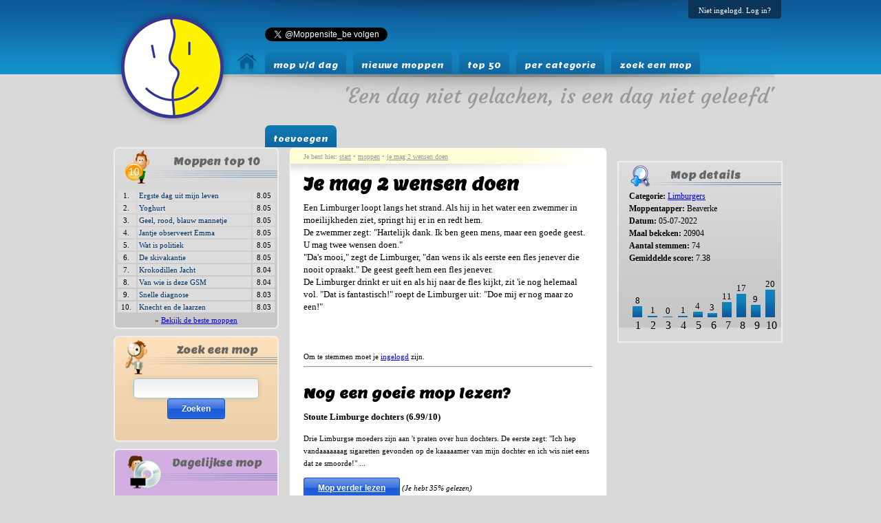

--- FILE ---
content_type: text/html; charset=UTF-8
request_url: https://www.moppensite.be/mop/430/je-mag-2-wensen-doen.html
body_size: 5268
content:
<html lang="nl-be">
<head>
<title> Je mag 2 wensen doen - Meer dan 6000 Moppen</title>
<base href="https://www.moppensite.be/" />
<meta http-equiv="content-type" content="text/html; charset=UTF-8" />
<meta http-equiv="content-language" content="NL" />

<meta name="verify-v1" content="TBNgFQEEpgEHsrh1Q91cFZ51JbisJ/TZ+LwRrj2Olbw=" /> 
<meta name="description" content="De beste moppen op het internet! Meer dan 6000 moppen en dus de grootste moppen verzameling van Belgie en Nederland. Korte moppen, jantje moppen, blondjes moppen, raadsels, racistische moppen, en elke dag een nieuwe Mop van de dag!" />
<meta name="keywords" content="je mag 2 wensen doen, moppen, grappen, korte moppen, jantje moppen, humor, lol, mop, domme blondjes, raadsels, kluchtjes, moppensite, limburgers" />

<!-- GOOGLE CANONICAL & CSS -->
<link rel="canonical" href="https://www.moppensite.be/mop/430/je-mag-2-wensen-doen.html" />
<link rel="shortcut icon" href="favicon.ico" />
<link href="/stijl.css" rel="stylesheet" type="text/css" />

<!-- FACEBOOK OG TAGS -->
<meta property="fb:app_id" content="345201368904484" />
<meta property="og:site_name" content="Moppensite.be" />
<meta property="og:image" content="https://www.moppensite.be/afb/fb_og_image.jpg" />
<meta property="og:title" content="Je mag 2 wensen doen" />
<meta property="og:type" content="website" />
<meta property="og:url" content="https://www.moppensite.be/mop/430/je-mag-2-wensen-doen.html" />
	

<!-- MOBILE OPTIMIZATION -->
<meta name="viewport" content="width=device-width, initial-scale=1.0, maximum-scale=1.0" />
<link rel="shortcut icon" href="https://www.moppensite.be/favicon.ico" />
<link rel="apple-touch-icon-precomposed" href="https://www.moppensite.be/afb/apple-touch-icon-precomposed.png" />
<link rel="apple-touch-icon-precomposed" href="https://www.moppensite.be/afb/apple-touch-icon-72x72-precomposed.png" />
<link rel="apple-touch-icon-precomposed" href="https://www.moppensite.be/afb/apple-touch-icon-114x114-precomposed.png" />

<!-- JAVASCRIPTS -->
<script type="text/javascript" src="/scripts.js"></script>
<link href='https://fonts.googleapis.com/css?family=Lemon' rel='stylesheet' type='text/css' />
<link href='https://fonts.googleapis.com/css?family=Courgette' rel='stylesheet' type='text/css' />
<script type="text/javascript">
  var _gaq = _gaq || [];
  _gaq.push(['_setAccount', 'UA-20231747-3']);
  _gaq.push(['_trackPageview']);
  (function() {
    var ga = document.createElement('script'); ga.type = 'text/javascript'; ga.async = true;
    ga.src = ('https:' == document.location.protocol ? 'https://ssl' : 'http://www') + '.google-analytics.com/ga.js';
    var s = document.getElementsByTagName('script')[0]; s.parentNode.insertBefore(ga, s);
  })();

</script>
<script type="text/javascript">var switchTo5x=true;</script>
<script type="text/javascript" src="https://w.sharethis.com/button/buttons.js"></script>
<script type="text/javascript">stLight.options({publisher: "ur-fa0d8e11-b08e-131c-a417-60988baad638"}); </script>
	
	<script async src="https://pagead2.googlesyndication.com/pagead/js/adsbygoogle.js?client=ca-pub-5962177031919803" crossorigin="anonymous"></script>
	
</head>

<body>
<div id="fb-root"></div>
<script type="text/javascript">
(function(d, s, id) {
  var js, fjs = d.getElementsByTagName(s)[0];
  if (d.getElementById(id)) return;
  js = d.createElement(s); js.id = id;
  js.src = "//connect.facebook.net/nl_NL/all.js#xfbml=1&appId=345201368904484";
  fjs.parentNode.insertBefore(js, fjs);
}(document, 'script', 'facebook-jssdk'));
</script>


<div id="wrapper">
	<div id="header">
    	<div id="twitterbox" style="position: absolute; margin-left: 220px; margin-top: 40px;">
            <a href="https://twitter.com/Moppensite_be" class="twitter-follow-button" data-show-count="false" data-lang="nl" data-size="medium">@Moppensite_be volgen</a>
            <script>!function(d,s,id){var js,fjs=d.getElementsByTagName(s)[0];if(!d.getElementById(id)){js=d.createElement(s);js.id=id;js.src="//platform.twitter.com/widgets.js";fjs.parentNode.insertBefore(js,fjs);}}(document,"script","twitter-wjs");</script>        
        </div>    
    	<ul id="loginbox">
        	<li><a href="login.php">Niet ingelogd. Log in?</a></li>        </ul>
   	    <p id="logo"><a href="https://www.moppensite.be" title="Moppen Site Homepagina"><img src="afb/logo2012.png" alt="Moppensite - De grootste moppen site van de Benelux!" /></a></p>
        <p id="home"><a href="https://www.moppensite.be" title="Moppensite.be - De grootste moppen site van de Benelux!"><img src="afb/icon_home.gif" alt="Moppensite" /></a></p>
        <ul id="navigation">
        	<li class=""><a href="/mopvandedag" title="Mop van de dag">mop v/d dag</a></li>
        	<li class="nomobile"><a href="/moppen" title="Nieuwe moppen">nieuwe moppen</a></li>
        	<li class="nomobile"><a href="/top50" title="Populaire moppen">top 50</a></li>
        	<li class="nomobile"><a href="categorieen.php" title="Moppen per categorie">per categorie</a></li>
        	<li class="nomobile"><a href="zoekmop.php" title="Zoek een mop">zoek een mop</a></li>
        	<li class="nomobile"><a href="postnieuwe.php" title="Voeg je eigen moppen toe">toevoegen</a></li>
        </ul>
        <div id="quote">'Een dag niet gelachen, is een dag niet geleefd'</div>
    </div>
    
    <div id="content">
    	<div id="content_left">
                <div id="top10" class="white rc">
    	<h2>Moppen top 10</h2>
          <table id="table_top10">
                              <tr> 
                      <td class="row1 center">1.&nbsp;</td>
                      <td class="row1 left"><a href="mop/147/ergste-dag-uit-mijn-leven.html">Ergste dag uit mijn leven</a></td>
                      <td class="row1 center">8.05</td>
                    </tr>
                                        <tr> 
                      <td class="row1 center">2.&nbsp;</td>
                      <td class="row1 left"><a href="mop/901/yoghurt.html">Yoghurt</a></td>
                      <td class="row1 center">8.05</td>
                    </tr>
                                        <tr> 
                      <td class="row1 center">3.&nbsp;</td>
                      <td class="row1 left"><a href="mop/628/geel%2C-rood%2C-blauw-mannetje.html">Geel, rood, blauw mannetje</a></td>
                      <td class="row1 center">8.05</td>
                    </tr>
                                        <tr> 
                      <td class="row1 center">4.&nbsp;</td>
                      <td class="row1 left"><a href="mop/282/jantje-observeert-emma.html">Jantje observeert Emma</a></td>
                      <td class="row1 center">8.05</td>
                    </tr>
                                        <tr> 
                      <td class="row1 center">5.&nbsp;</td>
                      <td class="row1 left"><a href="mop/772/wat-is-politiek.html">Wat is politiek</a></td>
                      <td class="row1 center">8.05</td>
                    </tr>
                                        <tr> 
                      <td class="row1 center">6.&nbsp;</td>
                      <td class="row1 left"><a href="mop/3391/de-skivakantie.html">De skivakantie</a></td>
                      <td class="row1 center">8.05</td>
                    </tr>
                                        <tr> 
                      <td class="row1 center">7.&nbsp;</td>
                      <td class="row1 left"><a href="mop/577/krokodillen-jacht.html">Krokodillen Jacht</a></td>
                      <td class="row1 center">8.04</td>
                    </tr>
                                        <tr> 
                      <td class="row1 center">8.&nbsp;</td>
                      <td class="row1 left"><a href="mop/2498/van-wie-is-deze-gsm.html">Van wie is deze GSM</a></td>
                      <td class="row1 center">8.04</td>
                    </tr>
                                        <tr> 
                      <td class="row1 center">9.&nbsp;</td>
                      <td class="row1 left"><a href="mop/170/snelle-diagnose.html">Snelle diagnose</a></td>
                      <td class="row1 center">8.03</td>
                    </tr>
                                        <tr> 
                      <td class="row1 center">10.&nbsp;</td>
                      <td class="row1 left"><a href="mop/341/knecht-en-de-laarzen.html">Knecht en de laarzen</a></td>
                      <td class="row1 center">8.03</td>
                    </tr>
                                </table>
            &raquo;  <a href="populairste.php" title="Bekijk de beste moppen">Bekijk de beste moppen</a>
        </div>
        <div id="zoekmop" class="white rc">
    	<h2>Zoek een mop</h2>    
		<form id="zoekform" action="zoekmop.php" method="get">		
		<input type="text" onclick="javascript:empty(this);" value="" name="sleutelwoord" />
        <br /><button class="shiny-blue" type="submit">Zoeken</button>
        <br /><br />
		</form>
    </div>
        <div id="emop" class="white rc">
    	<h2>Dagelijkse mop</h2>   
        <form action="emop.php" method="post">
            Start de dag met een lach en schrijf je in op onze e-mop. Ontvang iedere dag om 8u de mop van de dag per mail.
              <input type="hidden" value="ja" name="inschrijven" />
            <input type="text" name="email" size="15" />&nbsp;
            <input type="submit" value="Go" name="go" />
        </form> 
     </div>
             	
        </div>

    	<div id="content_mid">
        	<div id="breadcrumb">
            	Je bent hier: <a href="https://www.moppensite.be" title="Moppen Site">start</a> &bull; <a href='nieuwste.php' title='Moppen Overzicht'>moppen</a> &bull; <a href='mop/430/je-mag-2-wensen-doen.html' title='Moppen lezen: Je mag 2 wensen doen'>je mag 2 wensen doen</a>            </div>
        	<script type="application/ld+json" class="reviews-schema" data-ref="d2133de52ddc76eb8563f996cb5eea519ad4e0bb" >{ 
    "@context": "http://schema.org",  
    "@type": "Organization",  
    "name": "Embed Social",  
    "aggregateRating":  
    {  
        "@type": "AggregateRating",  
        "ratingValue": "4.5",  
        "reviewCount": "20903" 
    } 
}</script>
<h1>Je mag 2 wensen doen</h1>Een Limburger loopt langs het strand. Als hij in het water een  zwemmer in  moeilijkheden ziet, springt hij er in en redt hem. <br />
De zwemmer zegt: &quot;Hartelijk dank. Ik ben geen mens, maar een goede geest. U mag twee wensen doen.&quot; <br />
&quot;Da's mooi,&quot; zegt de Limburger, &quot;dan wens ik als eerste een fles jenever die nooit opraakt.&quot; De geest geeft hem een fles jenever. <br />
De Limburger drinkt er uit en als hij naar de fles kijkt, zit 'ie nog helemaal vol. &quot;Dat is fantastisch!&quot; roept de Limburger uit: &quot;Doe mij er nog maar zo een!&quot;<br /><br /><br /><br /><small>Om te stemmen moet je <a href=login.php>ingelogd</a> zijn.
<hr /><br />
<h2>Nog een goeie mop lezen?</h2>

	<h3>Stoute Limburge dochters (6.99/10)</h3>
	Drie Limburgse moeders zijn aan 't praten over hun dochters. De eerste zegt: &quot;Ich hep vandaaaaaaag sigaretten gevonden op de kaaaaamer van mijn dochter en ich wis niet eens dat ze smoorde!&quot; ...<br /><br />
	<a class="shiny-blue" href="mop/453/stoute-limburge-dochters.html">Mop verder lezen</a> <em>(Je hebt 35% gelezen)</em>
	<br /><br />
	<hr />
		<h3>De doodstraf! (7.72/10)</h3>
	Een Antwerpenaar, een West-Vlaming en een Limburger wachten in de States in de zogenaamde &quot;Death Row&quot; op de uitvoering van hun doodstraf. De gevangenisdirecteur geeft hun alledrie de keuze:<...<br /><br />
	<a class="shiny-blue" href="mop/431/de-doodstraf%21.html">Mop verder lezen</a> <em>(Je hebt 20% gelezen)</em>
	<br /><br />
	<hr />
		<h3>Limburger met speciale bril (7.63/10)</h3>
	De Limburger zegt tegen de verkoper: &quot;Dag meneer, ik spaar brillen. Heeft u nog wat bijzonders?&quot;<br />
&quot;Jazeker,&quot; zegt de verkoper, en geeft de Limburger een bril. De Limburger ze...<br /><br />
	<a class="shiny-blue" href="mop/233/limburger-met-speciale-bril.html">Mop verder lezen</a> <em>(Je hebt 20% gelezen)</em>
	<br /><br />
	<hr />
			<script type="text/javascript"><!--
        google_ad_client = "ca-pub-5962177031919803";
        /* Onder content */
        google_ad_slot = "6051830020";
        google_ad_width = 320;
        google_ad_height = 50;
        //-->
        </script>
        <script type="text/javascript"
        src="http://pagead2.googlesyndication.com/pagead/show_ads.js">
        </script>


        </div>        

    	<div id="content_right">
        	<div class="fb-like-box" data-href="http://www.facebook.com/MoppenSite" data-width="240" data-show-faces="true" data-stream="false" data-header="false" style="background-color:#FFF; margin-bottom: 10px;"></div>
			    <div id="mopdata">
      <h2>Mop details</h2>
	   <form action="stemmop.php?id=430" method="post" name="stemformulier">
	       <strong>Categorie:</strong> <a href="moppen/10/limburgers" title="Moppen over Limburgers">Limburgers</a><br />
                        <strong>Moppentapper:</strong> Beaverke<br />
                        <strong>Datum:</strong> 05-07-2022<br />
                        <strong>Maal bekeken:</strong> 20904<br />
                        <strong>Aantal stemmen:</strong> 74<br />
                        <strong>Gemiddelde score:</strong> 7.38</td>
                    </tr>
                  </table> 
                  <br /><br />
					<table width="210">
                          <tr>
                          <td width=10% valign='bottom'>
								  <div align=center><small>8</small><br />
									<img src=afb/votebar.jpg width=14 height=16 alt=""></div></td>
                            <td width=10% valign='bottom'>
								  <div align=center><small>1</small><br />
									<img src=afb/votebar.jpg width=14 height=2 alt=""></div></td>
                            <td width=10% valign='bottom'>
								  <div align=center><small>0</small><br />
									<img src=afb/votebar.jpg width=14 height=1 alt=""></div></td>
                            <td width=10% valign='bottom'>
								  <div align=center><small>1</small><br />
									<img src=afb/votebar.jpg width=14 height=2 alt=""></div></td>
                            <td width=10% valign='bottom'>
								  <div align=center><small>4</small><br />
									<img src=afb/votebar.jpg width=14 height=8 alt=""></div></td>
                            <td width=10% valign='bottom'>
								  <div align=center><small>3</small><br />
									<img src=afb/votebar.jpg width=14 height=6 alt=""></div></td>
                            <td width=10% valign='bottom'>
								  <div align=center><small>11</small><br />
									<img src=afb/votebar.jpg width=14 height=22 alt=""></div></td>
                            <td width=10% valign='bottom'>
								  <div align=center><small>17</small><br />
									<img src=afb/votebar.jpg width=14 height=34 alt=""></div></td>
                            <td width=10% valign='bottom'>
								  <div align=center><small>9</small><br />
									<img src=afb/votebar.jpg width=14 height=18 alt=""></div></td>
                            <td width=10% valign='bottom'>
								  <div align=center><small>20</small><br />
									<img src=afb/votebar.jpg width=14 height=40 alt=""></div></td>
                                                </tr>
                  </table> 
                  
                  <table width=210 border=0 align=center cellpadding=0 cellspacing=0>
                    <tr> 
                      <td width=10%><div align=center>1</a></div></td>
                      <td width=10%><div align=center>2</a></div></td>
                      <td width=10%><div align=center>3</a></div></td>
                      <td width=10%><div align=center>4</a></div></td>
                      <td width=10%><div align=center>5</a></div></td>
                      <td width=10%><div align=center>6</a></div></td>
                      <td width=10%><div align=center>7</a></div></td>
                      <td width=10%><div align=center>8</a></div></td>
                      <td width=10%><div align=center>9</a></div></td>
                      <td width=10%><div align=center>10</a></div></td>
                    </tr>
                  </table></td>
              </tr>
            </table><input type=hidden name=stem></form>
			</div>
			<script type="text/javascript"><!--
		google_ad_client = "pub-5962177031919803";
		google_ad_width = 125;
		google_ad_height = 125;
		google_ad_format = "125x125_as";
		google_ad_channel ="3106482499";
		google_ad_type = "text_image";
		google_color_border = "DDB7BA";
		google_color_bg = "FFF5F6";
		google_color_link = "0000CC";
		google_color_url = "008000";
		google_color_text = "6F6F6F";
		//--></script>
		<script type="text/javascript"
		  src="https://pagead2.googlesyndication.com/pagead/show_ads.js">
		</script><br /><br />        	
        </div>        
    </div>
    
    <div id="footer">
    	<div id="footer_left">
            <h3>Moppen per categorie</h3>
            <ul>
			<li><a href="moppen/4/domme-blondjes" title="Moppen over Domme Blondjes">Moppen over Domme Blondjes</a></li><li><a href="moppen/10/limburgers" title="Moppen over Limburgers">Moppen over Limburgers</a></li><li><a href="moppen/19/bekende-personen" title="Moppen over Bekende Personen">Moppen over Bekende Personen</a></li><li><a href="moppen/2/seks-%26amp%3B-bedpret" title="Moppen over Seks &amp; Bedpret">Moppen over Seks &amp; Bedpret</a></li><li><a href="moppen/3/buitenlanders" title="Moppen over Buitenlanders">Moppen over Buitenlanders</a></li><li><a href="moppen/12/relaties" title="Moppen over Relaties">Moppen over Relaties</a></li><li><a href="moppen/16/belgen" title="Moppen over Belgen">Moppen over Belgen</a></li>            </ul>
        </div>
    	<div id="footer_mid">
            <h3>Populair</h3>
            <p></p>
        </div>
    	<div id="footer_right">
            <h3>Handige tools</h3>
            <a href=index.php class=licht>Home</a> - 
            <a href=login.php class=licht>Inloggen</a> -             
            <a href="gsm.php" class="licht">GSM</a> - 
            <a href="google.php" class="licht">Sitemap</a> - 
            <a href="referers.php" class="licht">Laatste referers</a> - 
            <a href="statistieken.php" class="licht">Statistieken</a> - 
            <a href="over.php" class="licht">Over MoppenSite.be</a> - 
            <a href="feedback.php" class="licht">Contacteer Ons</a> - 
            <a href="rssrdf.php" class="licht">RSS</a>
            
        </div>
        <div class="clear"></div>
    </div>
    <p id="credits">(&copy;) 2003 - 2026 - Website door <a href="https://www.pandafish.be" title="Op zoek naar efficient webdesign?">Pandafish</a></p>

</div>
</body>
</html>


--- FILE ---
content_type: text/html; charset=utf-8
request_url: https://www.google.com/recaptcha/api2/aframe
body_size: 266
content:
<!DOCTYPE HTML><html><head><meta http-equiv="content-type" content="text/html; charset=UTF-8"></head><body><script nonce="HsKMUApmxd_I2DIwTNn76w">/** Anti-fraud and anti-abuse applications only. See google.com/recaptcha */ try{var clients={'sodar':'https://pagead2.googlesyndication.com/pagead/sodar?'};window.addEventListener("message",function(a){try{if(a.source===window.parent){var b=JSON.parse(a.data);var c=clients[b['id']];if(c){var d=document.createElement('img');d.src=c+b['params']+'&rc='+(localStorage.getItem("rc::a")?sessionStorage.getItem("rc::b"):"");window.document.body.appendChild(d);sessionStorage.setItem("rc::e",parseInt(sessionStorage.getItem("rc::e")||0)+1);localStorage.setItem("rc::h",'1768786517213');}}}catch(b){}});window.parent.postMessage("_grecaptcha_ready", "*");}catch(b){}</script></body></html>

--- FILE ---
content_type: text/css
request_url: https://www.moppensite.be/stijl.css
body_size: 3729
content:
#divLaden{position:absolute; width:100%; height:50; top:400; left:0; font-family: Tahoma,helvetica; color: #FFFFFF; font-weight: bold; font-size: 20px; z-index:100} 

html {	padding: 0px; margin: 0px; }
body	{ 	
		background-color: #d9d9d9;
		margin: 0; 
		padding: 0;
		font-family: Tahoma;
		background-image:url(afb/newbg.gif);
		background-repeat: repeat-x;
}

#wrapper {	width: 960px; margin: 0 auto; padding-left: 10px; 		}
#header {	height: 159px; background-image:url(afb/headerbgnew.jpg); }
#header #logo {	float: left; height: 159px; width: 180px; }
#header #home {	float: left; width: 40px; margin-top: 77px; }
#header #navigation { list-style: none; height: 95px; }
#header #navigation li.active { background-color: #0d4e85; height: 22px;background-image:url(afb/navbgictive.jpg); background-repeat: repeat-x; }
#header #navigation li { list-style: none; float: left; background-color: #0d4e85; margin-top: 75px; color:#FFF; margin-right: 10px; padding: 5px;
						  border-top-left-radius: 7px 7px; border-top-right-radius: 7px 7px; height: 17px; padding-top: 10px;
						  background-image:url(afb/navbginactive.jpg); background-repeat: repeat-x;}						  
#header #navigation a { font-size: 12px; color:#FFF; text-decoration: none; padding-left: 7px; padding-right: 7px; font-family: Lemon, Verdana; }
#header #quote { 	float: left; color:#999; font-family: 'Courgette', cursive; font-size: 30px; padding-top: 10px; }
#content {  width: 980px; margin: auto; padding: 0; clear: both; font-size: 13px; line-height: 140%;	}
#content_left { float: left; width: 240px; font-size: 11px; margin-right: 15px; }
#content_right { float: left; width: 240px; }
#content_mid { float: left; width: 420px;  border: 1px solid #dddddd;  margin-right: 15px; background-color:#FFF; -moz-border-radius: 7px; border-radius: 7px; 
			   padding-left: 20px; padding-right: 20px; padding-top: 1px;}
#footer {	font-family: Verdana; font-size: 11px; color:#666; clear: both; background-color:#CCCCCC; padding: 20px; margin-bottom: 20px;	}
#footer #footer_left {	float: left; width: 300px; }
#footer #footer_mid {	float: left; width: 300px; }
#footer #footer_right {	float: left; width: 300px; }
#footer .clear {	clear: both; }
#credits {	font-family: Verdana; font-size: 10px; color:#999; text-align: center; } 
#header #loginbox {	position: absolute; width: 980px; text-align: right; margin: 0; padding: 0; } 
#header #loginbox li { list-style: none; float: right; background-color: #0b3558; color:#FFF; margin-right: 10px; padding: 5px;
			border-bottom-left-radius: 4px 4px; border-bottom-right-radius: 4px 4px; height: 17px; padding-top: 5px; 
			padding-left: 15px; padding-right: 15px;}	
#header #loginbox a { font-size: 11px; color:#FFF; text-decoration: none; font-family: Verdana; }
#header #loginbox li.orange { background-color:#C30; }

/* CONTENT STYLES */
#top10 { 	text-align: center; border: 2px solid #eeeeee; padding: 2; background-image: url('afb/boxgreytop10.gif'); background-repeat: no-repeat; padding-top: 10px; margin-bottom: 10px;  }
#top10 table {	font-size: 11px; margin-top: 30px; width: 100%; }
#top10 table td { margin-top: 1px; background-color: #dddddd; padding: 2px;}
#top10 table td.row1 { background-color: #dddddd;}
#top10 table td.row2 { background-color: #eeeeee;}
#top10 table a { text-decoration: none; color: #036;}
#top10 table a:hover { text-decoration: underline; color:#336;}

#zoekmop { 	text-align: center; border: 2px solid #eeeeee; padding: 2; background-image: url('afb/boxorangezoek.gif'); background-repeat: no-repeat; padding-top: 10px; margin-bottom: 10px;  }
#zoekmop form { 	padding-top: 20px; }

#emop { 	text-align: center; border: 2px solid #eeeeee; padding: 2; background-image: url('afb/boxpurpleemop.gif'); background-repeat: no-repeat; padding-top: 10px; margin-bottom: 10px;  }
#emop form { 	padding-top: 30px; padding-left: 20px; padding-right: 20px; }

#partners { 	font-size: 12px; text-align: left; border: 2px solid #eeeeee; padding: 2px; background-image: url('afb/boxpinklinks.gif'); background-repeat: no-repeat; padding-top: 10px; margin-bottom: 10px; padding-left: 15px;  }
#partners h2 {	padding-bottom: 25px; }

#mopdata { 	margin-top: 10px; font-size: 12px; text-align: left; border: 2px solid #eeeeee; padding: 2px; background-image: url('afb/boxgrey.gif'); background-repeat: no-repeat; padding-top: 10px; margin-bottom: 10px; padding-left: 15px;  }

#stijlen { 	margin-top: 10px; font-size: 12px; text-align: left; border: 2px solid #eeeeee; padding: 2px; background-image: url('afb/boxgreenlayout.gif'); background-repeat: no-repeat; padding-top: 10px; margin-bottom: 10px; padding-left: 15px;  }
#stijlen form { padding-top: 40px; }

#remotes { 	margin-top: 10px; font-size: 12px; text-align: left; border: 2px solid #eeeeee; padding: 2px; background-image: url('afb/boxblueremotes.gif'); background-repeat: no-repeat; padding-top: 10px; margin-bottom: 10px; padding-left: 15px;  }
#remotes h2 {	padding-bottom: 25px; }

#populairste { 	text-align: center; border: 2px solid #eeeeee; padding: 2; background-image: url('afb/boxbluepop.gif'); background-repeat: no-repeat; padding-top: 10px; margin-bottom: 10px;  }
#populairste table {	font-size: 11px; margin-top: 30px; width: 100%; }
#populairste table td { margin-top: 1px; background-color: #dddddd; padding: 3px;}
#populairste table td.row1 { background-color: #dddddd;}
#populairste table td.row2 { background-color: #eeeeee;}
#populairste table a { text-decoration: none; color: #036;}
#populairste table a:hover { text-decoration: underline; color:#336;}

#breadcrumb {	color:#999; font-size: 10px; background-image:url(afb/breadbg.gif);  background-repeat: no-repeat; margin-left: -19px; padding-left: 19px; height: 35px; padding-top: 3px; }
#breadcrumb a {	color:#999; text-decoration: underline; }
#breadcrumb a:hover {	color:#666; }

#footer_left ul { list-style: none; margin: 0px; padding: 0px; line-height: 18px; }
#footer_left a { font-family: Verdana; font-size: 11px; color:#333; text-decoration: underline; padding-left: 20px; background-image:url(afb/footer_arrow.gif); background-repeat: no-repeat; background-position: 0 2px; }
#footer_left a:hover { color:#000; text-decoration: underline; }

.white {	background-color:#FFF; }
.rc 	{ -moz-border-radius: 7px; border-radius: 7px; }

/* FIXED TAGS */
body {	margin: 0; padding: 0; }
h1 {	font-family: Lemon, Verdana; margin-top: 5px; font-size: 24px;}
h2 {	font-family: Lemon, Verdana; margin-top: 5px; font-size: 20px;}
h4 {	font-family: Verdana; margin-top: 5px; font-size: 14px;}
table {	width: 99%; }
#content_left h2, #content_right h2  {	font-family: Lemon; font-size: 14px; color:#666; padding-left: 60px; padding-top: 0px; margin-top: 0px;}
#footer h3 {	font-family: Lemon; font-size: 16px; color:#999; }
img	 {	border: 0px; }
.left {		text-align: left; }
.center {	text-align: center; }
.right {	text-align: right; }


#rechterblokken {
	position: absolute;
	right: 5px;
	margin-top: 160px;
  padding: 0px;
  width: 170px;
}


td.kr1 {width:15px; text-align:right}
li.item2 {width:120px}
td.kr3 {width:28px; text-align:right}

.listbox {
		clear:both;
		width:100%;
		font-family: Arial, Tahoma; 
		color:#CCCCCC; 
		font-size: 9px; 
		line-height:11pt; 
		text-decoration: none
}


.tabellijst	{
				border: 0px;
				border-bottom: 1px;
				border-style: dashed;
				padding: 3px;
				margin: 0px;
				border-color: #eeeeee;
				display: block;
				color: #000066; 
				font-family: Tahoma; 
				font-size: 8pt;
				text-decoration: none;
			}
			
.tabellijst:hover {
				background-color: #FFFF99;
			}
  
table.tblmain { 
		border-collapse: collapse;
		border-spacing: 0px;
		width: 100%;
}

.homenews	{
				left-indent: 20px;
				text-align: left;
				border: 0px;
				border-bottom: 1px;
				border-style: solid;
				padding: 0px;
				margin: 0px;
				border-color: #000066;
				display: block;
				color: #000066; 
				font-family: Tahoma; 
				font-size: 9pt;
				font-weight: bold;
				text-decoration: none;
			}

img.oogicoon {
				border: 1px solid;
				width: 10px;
				height: 10px;
				align: absmiddle;
			}

.titelrechts {
		color: #FFFF00;
		font-size: 11px;
		font-weight: bold;
		text-align: right;
		vertical-align: bottom;
}
  

img.anigif:link		{ border: 1px; border-color: #FFFFFF }
img.anigif:hover	{ border: 1px; border-color: #FFFFFF }
img.anigif:visited	{ border: 1px; border-color: #FFFFFF }

.navtabel { font-family: Tahoma }
td.navtabel :hover { background-color : #090B2E; display: block }

td.navigatie :hover { background-color : #090B2E}
.navigatie			{ font-weight: bold; color: #FFFFFF; line-height: 12px; font-family: Tahoma, Verdana, Helvetica; font-size: 10px }
td.navigatie			{ font-weight: bold; color: #FFFFFF; line-height: 12px; font-family: Tahoma, Verdana, Helvetica; font-size: 10px }
a.navigatie			{ font-weight: bold; color: #FFFFFF; height: 12px; font-family: Tahoma, Verdana, Helvetica; font-size: 10px; text-decoration: none }

td.navbalk { height: 18px }

div.titel	{ font-family: Arial Black; font-size: 18pt; font-style: italic }

td.tekst	{ color: #000000; font-family: Tahoma; font-size: 8pt; LINE-HEIGHT: 13px; text-decoration: none }
a.tekst		{ color: #000066; font-family: Tahoma; font-size: 8pt; line-height: 13pt; text-decoration: none }
a.tekst:hover  	{ color: #660000; font-family: Tahoma; font-size: 8pt; line-height: 13pt; background-color:#DDDDDD}
a.tekst:visited	{ color: #333333; font-family: Tahoma; font-size: 8pt; line-height: 13pt; text-decoration:none}

.mopzelf	{ color: #000000; font-family: Tahoma; font-size: 8,5pt; LINE-HEIGHT: 14px; text-decoration: none }


td.donkerebalk		{ color: #AAAAAA; font-family: Tahoma; font-size: 8pt; LINE-HEIGHT: 13px; text-decoration: none; font-weight: bold }
a.donkerebalk		{ color: #AAAAAA; font-family: Tahoma; font-size: 8pt; line-height: 13pt; text-decoration: none; font-weight: bold }
a.donkerebalk:hover  	{ color: #00FF00; font-family: Tahoma; font-size: 8pt; line-height: 13pt; font-weight: bold}
a.donkerebalk:visited	{ color: #AAAAAA; font-family: Tahoma; font-size: 8pt; line-height: 13pt; text-decoration:none; font-weight: bold}


td.opjouwsite	{ font-family: Arial, MS Sans Serif, Garamond, Comic Sans MS, Comic Sans, Comic; font-size: 8pt; line-height: 11pt }


td.userinfo	{ 
	background-image: url("images/tbllinksbg.gif"); 
	background-repeat: repeat-y;
	font-size: 9px; 
	font-family: Tahoma, Arial; 
	font-weight: bold; 
	color: #CCCCCC; 
	line-height: 12px; 
	text-decoration: none
}

a.userinfo	{ font-family: Verdana, Arial; font-weight: bold; color: #CCCCCC; line-height: 12px; text-decoration: none}
a.userinfo:hover { font-family: Verdana; font-weight: bold; color: #CCCCCC; line-height: 12px; text-decoration: underline}

td.partners	{ font-size: 9px; font-family: Tahoma; Arial; font-weight: bold; color: #000066; line-height: 14px; text-decoration: none}
a.partners	{ font-family: Verdana, Arial; font-weight: bold; color: #323286; line-height: 12px; text-decoration: none}
a.partners:hover { font-family: Verdana; font-weight: bold; color: #323286; line-height: 12px; text-decoration: underline}


td.ondermop	{ font-family: Arial; font-size: 7pt; color:#DDDDDD}

td.vote		{ font-family: Verdana, Helvetica; font-size: 7pt; color:#DDDDDD }
.vote { font-family: Verdana, Helvetica; font-size: 7pt; color:#DDDDDD; text-align:center }


td.aantalstemmen { vertical-align: bottom; background-color: #FFFFFF; text-align:center; width: 10%; font-family: Times New Roman, Times, Roman; font-size: 7pt; background-color: #FFFFFF }

.top10rechts { font-family: Arial, Tahoma; color:#CCCCCC; font-size: 9px; line-height:11pt; text-decoration: none}
a.top10rechts { font-family: Arial, Tahoma; color:#CCCCCC; font-size: 9px; line-height:11pt; text-decoration: none}
a:hover.top10rechts { background-color: #090B2E; font-family: Arial, Tahoma; color:#CCCCCC; font-size: 9px; line-height:11pt; text-decoration: none}
a.top10rechtslink { font-family: Arial, Tahoma; color:#CCCCCC; font-size: 9px; line-height:11pt; text-decoration: none}


td.top10rechts { background-color: #373795; font-family: Arial, Tahoma; color:#CCCCCC; font-size: 9px; line-height:11pt; text-decoration: none}



input.okbutton{ background-color: #4A5A9C;  font-family: Tahoma, Arial;  font-size : 9px; 
 		font-weight: bold; color : #F6FDB0;  text-decoration : none; text-align: center;
		border: 1px solid #293463; padding-left: 2px; margin-left: 2px; padding-right: 2px; margin-right: 2px;
		padding-top: 0px; padding-bottom: 0px; margin-top: 0px; margin-bottom: 0px; vertical-align: top; }

select	{ background : #FCFCEC;	font : 700 11px Verdana,Trebuchet Ms, Helvetica, Arial;	color : #3F3F3F;
	  padding-right : 5px;	text-align: left; }

select.klein	{ background : #FCFCEC;	font : 700 10px Arial,Trebuchet Ms, Helvetica, Arial;	color : #3F3F3F;
	  	padding-right : 5px;	text-align: left; }

/* BUTTONS */
.shiny-blue {
  background-color: #759ae9;
  background-image: -webkit-gradient(linear, left top, left bottom, color-stop(0%, #759ae9), color-stop(50%, #376fe0), color-stop(50%, #1a5ad9), color-stop(100%, #2463de));
  background-image: -webkit-linear-gradient(top, #759ae9 0%, #376fe0 50%, #1a5ad9 50%, #2463de 100%);
  background-image: -moz-linear-gradient(top, #759ae9 0%, #376fe0 50%, #1a5ad9 50%, #2463de 100%);
  background-image: -ms-linear-gradient(top, #759ae9 0%, #376fe0 50%, #1a5ad9 50%, #2463de 100%);
  background-image: -o-linear-gradient(top, #759ae9 0%, #376fe0 50%, #1a5ad9 50%, #2463de 100%);
  background-image: linear-gradient(top, #759ae9 0%, #376fe0 50%, #1a5ad9 50%, #2463de 100%);
  border-top: 1px solid #1f58cc;
  border-right: 1px solid #1b4db3;
  border-bottom: 1px solid #174299;
  border-left: 1px solid #1b4db3;
  -webkit-border-radius: 4px;
  -moz-border-radius: 4px;
  border-radius: 4px;
  -webkit-box-shadow: inset 0 0 2px 0 rgba(57, 140, 255, 0.8);
  -moz-box-shadow: inset 0 0 2px 0 rgba(57, 140, 255, 0.8);
  box-shadow: inset 0 0 2px 0 rgba(57, 140, 255, 0.8);
  color: #fff;
  font: bold 12px "helvetica neue", helvetica, arial, sans-serif;
  padding: 7px 20px;
  text-shadow: 0 -1px 1px #1a5ad9;}
  button.shiny-blue:hover {
    background-color: #5d89e8;
    background-image: -webkit-gradient(linear, left top, left bottom, color-stop(0%, #5d89e8), color-stop(50%, #2261e0), color-stop(50%, #044bd9), color-stop(100%, #0d53de));
    background-image: -webkit-linear-gradient(top, #5d89e8 0%, #2261e0 50%, #044bd9 50%, #0d53de 100%);
    background-image: -moz-linear-gradient(top, #5d89e8 0%, #2261e0 50%, #044bd9 50%, #0d53de 100%);
    background-image: -ms-linear-gradient(top, #5d89e8 0%, #2261e0 50%, #044bd9 50%, #0d53de 100%);
    background-image: -o-linear-gradient(top, #5d89e8 0%, #2261e0 50%, #044bd9 50%, #0d53de 100%);
    background-image: linear-gradient(top, #5d89e8 0%, #2261e0 50%, #044bd9 50%, #0d53de 100%);
    cursor: pointer; }
  button.shiny-blue:active {
    border-top: 1px solid #1b4db3;
    border-right: 1px solid #174299;
    border-bottom: 1px solid #133780;
    border-left: 1px solid #174299;
    -webkit-box-shadow: inset 0 0 5px 2px #1a47a0, 0 1px 0 #eeeeee;
    -moz-box-shadow: inset 0 0 5px 2px #1a47a0, 0 1px 0 #eeeeee;
    box-shadow: inset 0 0 5px 2px #1a47a0, 0 1px 0 #eeeeee; }


/* form */

input, textarea, select { 
	padding: 6px;
	border: solid 1px #9CC;
	outline: 0;
	font: normal 13px/100% Verdana, Tahoma, sans-serif;
	background: #FFFFFF url('images/bg_form.png') left top repeat-x;
	background: -webkit-gradient(linear, left top, left 25, from(#FFFFFF), color-stop(4%, #EEEEEE), to(#FFFFFF));
	background: -moz-linear-gradient(top, #FFFFFF, #EEEEEE 1px, #FFFFFF 25px);
	box-shadow: rgba(0,0,0, 0.1) 0px 0px 8px;
	-moz-box-shadow: rgba(0,0,0, 0.1) 0px 0px 8px;
	-webkit-box-shadow: rgba(0,0,0, 0.1) 0px 0px 8px;
	-moz-border-radius: 5px;
	-webkit-border-radius: 5px;
	}

textarea { 
	width: 400px;
	max-width: 400px;
	line-height: 150%;
	}

input:hover, textarea:hover,
input:focus, textarea:focus { 
	border-color: #C9C9C9; 
	-webkit-box-shadow: rgba(0, 0, 0, 0.15) 0px 0px 8px;
	}

.form label { 
	margin-left: 10px; 
	color: #999999; 
	}

.submit {
	width: auto;
	padding: 9px 15px;
	background: #617798;
	border: 0;
	font-size: 14px;
	color: #FFFFFF;
	-moz-border-radius: 5px;
	-webkit-border-radius: 5px;
	cursor: pointer;
	}
	

/*
RESPONSIVE LAYOUT
*/

@media only screen and (max-width: 700px) {
	
	.nomobile { display: none }
	#news { display: none }
	#quote { display: none }
	#content_left { display: none }
	#content_right { display: none }
	#content_mid { width: 95%; padding: 0px; float: none; padding: 0px 15px; }
	#content { width: 100% !important; background-color:  white !important ;}
	#wrapper { width: 100%; padding: 0px }
	#loginbox { width: 100% !important; }
	#block_google { display: none }
	
	#mobile-pad a { padding: 15px 0px; }
	#mobile-pad td { padding: 5px 0px; }
}

